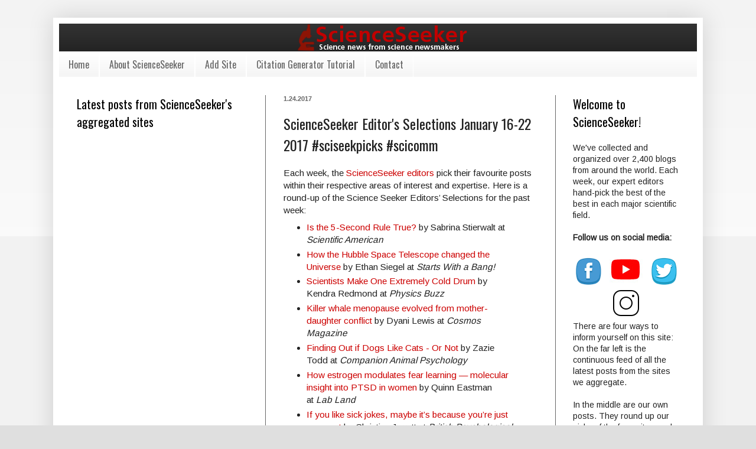

--- FILE ---
content_type: text/plain
request_url: https://www.google-analytics.com/j/collect?v=1&_v=j102&a=1556543650&t=pageview&_s=1&dl=http%3A%2F%2Fwww.scienceseeker.org%2F2017%2F01%2Fscienceseeker-editors-selections_24.html&ul=en-us%40posix&dt=ScienceSeeker%20%7C%20Science%20News%20Aggregator%3A%20ScienceSeeker%20Editor%27s%20Selections%20January%2016-22%202017%20%23sciseekpicks%20%23scicomm&sr=1280x720&vp=1280x720&_u=IEBAAEABAAAAACAAI~&jid=1567382788&gjid=1359777441&cid=101187567.1769063387&tid=UA-30236758-1&_gid=193334079.1769063387&_r=1&_slc=1&z=1537518138
body_size: -452
content:
2,cG-KX5MR5Q4L0